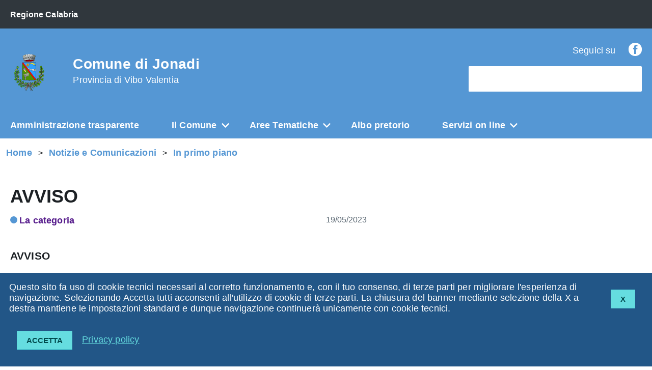

--- FILE ---
content_type: text/html; charset=utf-8
request_url: https://www.comune.ionadi.vv.it/index.php?action=index&p=10140&archive=view&d=30&art=156
body_size: 20723
content:
<!DOCTYPE html><html lang="it"><head lang="it"><meta charset="utf-8"><meta http-equiv="X-UA-Compatible" content="IE=edge"><meta name="viewport" content="width=device-width, initial-scale=1"><meta name="Generator" content="CityPal CMS"><meta name="google" content="notranslate"><meta http-equiv="Content-Type" content="text/html; charset=utf-8"><title>In primo piano - Comune di Jonadi</title><link href="http://www.comune.ionadi.vv.it/favicon.ico" rel="shortcut icon" type="image/x-icon"><link rel="stylesheet" href="/assets/css/azzurro/azzurro.css" type="text/css" title="current"><style type="text/css"><!----></style><script type="text/javascript" src="/assets/AgID/vendor/modernizr.js"></script><script type="text/javascript" src="/assets/js/jquery.min.js"></script><script type="text/javascript" src="/assets/js/front.min.js"></script><script type="text/javascript"><!--var aurl="index.php?action=indexEdit&p=10140&archive=view&d=30&art=156"; var base_path="https://www.comune.ionadi.vv.it/"; var assets_path="/assets/";--></script><script type="text/javascript">
    WebFontConfig = {
      google: {
        families: ['Titillium+Web:300,400,600,700,400italic:latin']
      }
    };
    (function() {
      var wf = document.createElement('script');
      wf.type = 'text/javascript';
      wf.async = 'true';
      var s = document.getElementsByTagName('script')[0];
      s.parentNode.insertBefore(wf, s);
    })();
</script></head><body id="index" class="t-Pac"><div class="content" id="p10140"><div id="pageBody"><div id="cookie-bar" class="CookieBar js-CookieBar u-background-95 u-padding-r-all" aria-hidden="true">
<div> <p style="float: right"><button class="Button Button--default u-text-r-xxs js-cookieBarAccept u-inlineBlock u-margin-r-all">X</button></p></div>    
<p class="u-color-white u-text-r-xs u-lineHeight-m u-padding-r-bottom">Questo sito fa uso di cookie tecnici necessari al corretto funzionamento e, con il tuo consenso, di terze parti per migliorare l'esperienza di navigazione. Selezionando Accetta tutti acconsenti all'utilizzo di cookie di terze parti. La chiusura del banner mediante selezione della X a destra mantiene le impostazioni standard e dunque navigazione continuer&agrave; unicamente con cookie tecnici.<br>
    </p>
    <p>
        <button class="Button Button--default u-text-r-xxs js-cookieBarAccept u-inlineBlock u-margin-r-all">Accetta</button>
        <a href="index.php?action=index&p=10004" class="u-text-r-xs u-color-teal-50">Privacy policy</a>
    </p>
</div>


<ul class="Skiplinks js-fr-bypasslinks u-hiddenPrint">
    <li><a href="#contentBody">Vai al Contenuto</a></li>
    <li><a class="js-fr-offcanvas-open" href="#menu" aria-controls="menu" aria-label="accedi al menu" title="accedi al menu">Vai alla navigazione del sito</a></li>
</ul>


<header class="Header u-hiddenPrint">

    <div class="Header-banner ">
        <div class="Header-owner Headroom-hideme ">
            <a href="http://portale.regione.calabria.it"><span>Regione Calabria</span></a>
        </div>
    </div>

    <div class="Header-navbar ">
        <div class="u-layout-wide Grid Grid--alignMiddle u-layoutCenter">

            <div class="Header-logo Grid-cell" aria-hidden="true">
                <a href="index.php" tabindex="-1">
                    <img src="public/Progetto_senza_titolo_(2).png" alt="Stemma Comune di Jonadi">
                </a>
            </div>

            <div class="Header-title Grid-cell">
                <h1 class="Header-titleLink">
                    <a href="index.php">
                        Comune di Jonadi<br>
                        <small>Provincia di Vibo Valentia</small>
                    </a>
                </h1>
            </div>

            <div class="Header-searchTrigger Grid-cell">
                <button aria-controls="header-search" class="js-Header-search-trigger Icon Icon-search " title="attiva il form di ricerca" aria-label="attiva il form di ricerca" aria-hidden="false">
                </button>
                <button aria-controls="header-search" class="js-Header-search-trigger Icon Icon-close u-hidden " title="disattiva il form di ricerca" aria-label="disattiva il form di ricerca" aria-hidden="true">
                </button>
            </div>

            <div class="Header-utils Grid-cell">
                
                
<div class="Header-social Headroom-hideme">
    <p>Seguici su</p>
    <ul class="Header-socialIcons">
    
        <li>
            <a href="https://www.facebook.com/p/Amministrazione-Comunale-di-Ionadi-100083090092900/" title="Facebook">
                <span class="Icon-facebook"></span><span class="u-hiddenVisually">Facebook</span>
            </a>
        </li>
    
    </ul>
</div>


                
                <div class="Header-search" id="header-search">
                    <form class="Form" action="index.php" method="get">
                        <input type="hidden" name="action" value="index" />
                        <input type="hidden" name="p" value="10007" />
                        <div class="Form-field Form-field--withPlaceholder Grid u-background-white u-color-grey-30 u-borderRadius-s" role="search">
                            <input class="Form-input Form-input--ultraLean Grid-cell u-sizeFill u-text-r-s u-color-black u-text-r-xs u-borderRadius-s" required id="qs" name="qs" maxlength="100">
                            <label class="Form-label u-color-grey-50 u-text-r-xxs" for="qs">cerca nel sito</label>
                            <button class="Grid-cell u-sizeFit Icon-search Icon--rotated u-color-grey-50 u-padding-all-s u-textWeight-700" title="Avvia la ricerca" aria-label="Avvia la ricerca"></button>
                        </div>
                    </form>

                </div>
            </div>

            <div class="Header-toggle Grid-cell">
                <a class="Hamburger-toggleContainer js-fr-offcanvas-open u-nojsDisplayInlineBlock u-lg-hidden u-md-hidden" href="#menu"
                   aria-controls="menu" aria-label="accedi al menu" title="accedi al menu">
                    <span class="Hamburger-toggle" role="presentation"></span>
                    <span class="Header-toggleText" role="presentation">Menu</span>
                </a>
            </div>

        </div>
    </div>
    <!-- Header-navbar -->


    <div class="Headroom-hideme u-textCenter u-hidden u-sm-hidden u-md-block u-lg-block" style="min-height: 52px;">
        <nav class="Megamenu Megamenu--default js-megamenu u-background-50" data-rel=".Offcanvas .Treeview"></nav>
    </div>

</header>




<section class="Offcanvas Offcanvas--right Offcanvas--modal js-fr-offcanvas u-jsVisibilityHidden u-nojsDisplayNone u-hiddenPrint" id="menu" style="visibility: hidden;">
    <h2 class="u-hiddenVisually">Menu di navigazione</h2>
    <div class="Offcanvas-content u-background-white">
        <div class="Offcanvas-toggleContainer u-background-70 u-jsHidden">
            <a class="Hamburger-toggleContainer u-block u-color-white u-padding-bottom-xxl u-padding-left-s u-padding-top-xxl js-fr-offcanvas-close" aria-controls="menu" aria-label="esci dalla navigazione" title="esci dalla navigazione" href="#">
                <span class="Hamburger-toggle is-active" aria-hidden="true"></span>
            </a>
        </div>
        <nav>
            <ul class="Linklist Linklist--padded Treeview Treeview--default js-Treeview u-text-r-xs">
                <li><a href="https://portale6.halleysud.it/jonadi/zf/index.php/trasparenza/index/index">Amministrazione trasparente</a></li><li><a href="index.php?action=index&p=10101">Il Comune</a><ul><li><a href="index.php?action=index&p=10107">Organizzazione <span data-megamenu-class="Icon Icon-chevron-right u-text-r-xxs"></span></a><ul><li><a href="index.php?action=index&p=10271">Giunta Comunale</a><li><a href="index.php?action=index&p=10127">Sindaco</a><li><a href="index.php?action=index&p=10194">Presidente del Consiglio</a><li><a href="index.php?action=index&p=10161">Statuto</a><li><a href="index.php?action=index&p=10129">Consiglio Comunale</a><li><a href="index.php?action=index&p=10174">Regolamenti</a></ul></li><li><a href="index.php?action=index&p=10132">In Comune <span data-megamenu-class="Icon Icon-chevron-right u-text-r-xxs"></span></a><ul><li><a href="index.php?action=index&p=10435">Albi comunali</a><li><a href="index.php?action=index&p=10135">Modulistica</a><li><a href="index.php?action=index&p=10185">Orari</a><li><a href="index.php?action=index&p=10142">5X1000</a></ul></li><li><a href="index.php?action=index&p=10108">Territorio <span data-megamenu-class="Icon Icon-chevron-right u-text-r-xxs"></span></a><ul><li><a href="index.php?action=index&p=10123">Cenni storici</a><li><a href="index.php?action=index&p=10124">Punti di interesse</a><li><a href="index.php?action=index&p=10126">Eventi</a></ul></li><li><a href="index.php?action=index&p=10188">Uffici e Servizi <span data-megamenu-class="Icon Icon-chevron-right u-text-r-xxs"></span></a><ul><li><a href="index.php?action=index&p=10196">Ufficio Affari Generali</a><li><a href="index.php?action=index&p=10464">Ufficio Area Finanziaria</a><li><a href="index.php?action=index&p=10197">Ufficio Commercio</a><li><a href="index.php?action=index&p=10195">Ufficio del Segretario Comunale</a><li><a href="index.php?action=index&p=10198">Ufficio Messi</a><li><a href="index.php?action=index&p=10199">Ufficio Polizia Municipale</a><li><a href="index.php?action=index&p=10200">Ufficio Ragioneria</a><li><a href="index.php?action=index&p=10201">Ufficio Servizi Demografici</a><li><a href="index.php?action=index&p=10202">Ufficio Tecnico Comunale</a><li><a href="index.php?action=index&p=10203">Ufficio Tributi </a></ul></li><li><a href="index.php?action=index&p=10106">Trasparenza <span data-megamenu-class="Icon Icon-chevron-right u-text-r-xxs"></span></a><ul><li><a href="http://albojonadi.asmenet.it/">Albo pretorio</a><li><a href="http://trasparenzajonadi.asmenet.it/">Amministrazione Trasparente</a><li><a href="index.php?action=index&p=10440">Bandi CUC </a><li><a href="index.php?action=index&p=10165">Concorsi</a></ul></li></ul></li><li><a href="index.php?action=index&p=10103">Aree Tematiche</a><ul><li><a href="index.php?action=index&p=10437">Servizi Sociali <span data-megamenu-class="Icon Icon-chevron-right u-text-r-xxs"></span></a><ul><li><a href="index.php?action=index&p=10438">Beni immobili confiscati alla criminalità organizzata</a><li><a href="index.php?action=index&p=10447">Garante per l'Infanzia e l'Adolescenza</a></ul></li><li><a href="index.php?action=index&p=10439">Urbanistica <span data-megamenu-class="Icon Icon-chevron-right u-text-r-xxs"></span></a><ul><li><a href="index.php?action=index&p=10450">Variante PRG</a></ul></li><li><a href="index.php?action=index&p=10114">Ambiente <span data-megamenu-class="Icon Icon-chevron-right u-text-r-xxs"></span></a><ul><li><a href="index.php?action=index&p=10460">Acqua</a><li><a href="index.php?action=index&p=10443">Come differenziare</a><li><a href="index.php?action=index&p=10433">Verde pubblico</a></ul></li><li><a href="index.php?action=index&p=10115">Mobilità <span data-megamenu-class="Icon Icon-chevron-right u-text-r-xxs"></span></a><ul><li><a href="index.php?action=index&p=10444">Permessi Rosa</a></ul></li><li><a href="index.php?action=index&p=10119">Anagrafe e Stato Civile <span data-megamenu-class="Icon Icon-chevron-right u-text-r-xxs"></span></a><ul><li><a href="index.php?action=index&p=10451">ANPR - Anagrafe Nazionale della Popolazione Residente</a><li><a href="index.php?action=index&p=10453">Autocertificazioni</a><li><a href="index.php?action=index&p=10452">Cambio di residenza e domicilio</a></ul></li><li><a href="index.php?action=index&p=10116" style="font-weight:normal!important;text-transform:none!important;">Cultura</a></li><li><a href="index.php?action=index&p=10117" style="font-weight:normal!important;text-transform:none!important;">Programmazione strategica e gestionale</a></li><li><a href="index.php?action=index&p=10118">Lavoro e formazione <span data-megamenu-class="Icon Icon-chevron-right u-text-r-xxs"></span></a><ul><li><a href="index.php?action=index&p=10463">Invitalia</a><li><a href="index.php?action=index&p=10445">Tirocini</a></ul></li><li><a href="index.php?action=index&p=10121">Tasse e Tributi <span data-megamenu-class="Icon Icon-chevron-right u-text-r-xxs"></span></a><ul><li><a href="index.php?action=index&p=10454">Calcolo IUC</a><li><a href="index.php?action=index&p=10455">IMU</a></ul></li></ul></li><li><a href="https://portale6.halleysud.it/jonadi/mc/mc_p_ricerca.php">Albo pretorio</a></li><li><a href="index.php?action=index&p=10178">Servizi on line</a><ul><li><a href="index.php?action=index&p=10459" style="font-weight:normal!important;text-transform:none!important;">Calcolo IMU</a></li><li><a href="index.php?action=index&p=10434" style="font-weight:normal!important;text-transform:none!important;">PagoPA</a></li><li><a href="index.php?action=index&p=10204" style="font-weight:normal!important;text-transform:none!important;">Autocertificazioni</a></li><li><a href="index.php?action=index&p=10211" style="font-weight:normal!important;text-transform:none!important;">Sportello tributi</a></li></ul></li>
            </ul>
        </nav>
    </div>
</section>


<div id="contentBody" class="agid-content">

    <div id="col11"></div>
    
    <div class="u-layout-wide u-layoutCenter u-layout-withGutter u-padding-r-bottom u-padding-r-top"><nav aria-label="sei qui:" role="navigation"><ul id="ul1" class="Breadcrumb"><li class="primo Breadcrumb-item"><a class="Breadcrumb-link u-color-50" href="index.php?action=index&amp;p=1">Home</a></li><li class="Breadcrumb-item"><a class="Breadcrumb-link u-color-50">Notizie e Comunicazioni</a></li><li class="Breadcrumb-item"><a class="Breadcrumb-link u-color-50" href="#contentBody">In primo piano</a></li></ul></nav></div>
    
    <div class="u-layout-wide u-layoutCenter u-text-r-xl u-layout-r-withGutter u-padding-r-top u-padding-r-bottom">

        <div id="col1"><a accesskey="C" name="contSito" href="#" class="hide"> </a><div id="b10210" class="blocco Notiziario Notiziario-dettaglio"><div class="head"></div><div class="body"><h1 class="u-text-h2">AVVISO</h1><div class="Grid Grid--fit u-text-r-xxl u-margin-r-bottom"><p class="Grid-cell"><span class="Dot u-background-50"></span><strong><a class="u-textClean u-text-r-xs" href="">La categoria</a></strong></p><p class="Grid-cell u-textSecondary">19/05/2023</p></div><article class="Prose u-layout-prose"><h4 class="u-text-h4">AVVISO&nbsp;</h4>

<p>A causa dell&#39;allerta meteo arancione per la giornata di <strong>sabato 20 maggio</strong>&nbsp;le scuole rimarranno chiuse.&nbsp;</p>

<p>&nbsp;</p>

<p><img alt="" height="328" src="./uploads/6467c05acf752-AVVISO_(9).png" width="490" /></p>
</article><p class="u-textCenter u-text-md-left u-text-lg-left u-padding-r-top u-margin-r-bottom"><a class="u-color-50 u-textClean u-text-h4" href="javascript:history.back();"><span class="Icon Icon-chevron-left"></span> indietro</a></p></div></div></div>

    </div>

    <div id="col12"></div>
    
    <div class="u-background-95">
        <div class="u-layout-wide u-layoutCenter u-layout-r-withGutter u-hiddenPrint">
            <footer class="Footer u-background-95">

                <div class="u-cf">
                    <img class="Footer-logo" src="public/Progetto_senza_titolo_(2).png" alt="Stemma Comune di Jonadi">
                    <p class="Footer-siteName">
                        Comune di Jonadi
                    </p>
                </div>

                <div id="col10"></div>

                <div class="Grid Grid--withGutter">

                    <div class="Footer-block Grid-cell u-md-size1of4 u-lg-size1of4">
                        <h2 class="Footer-blockTitle">Informazioni</h2>
                        <div class="Footer-subBlock u-lineHeight-xl u-color-white">
                            <address>
                                Piazza Italia 1<br />
89851 Jonadi VV
                            </address>
                            <br>
                            <p class="u-color-white">
                            <strong>Codice Fiscale</strong> 
                            <br><strong>Partita IVA</strong> 00323420794
                            </p>
                            <br>
                            <p>Le informazioni contenute in questo sito sono soggette ad una <a href="index.php?action=index&p=10006" title="Clausola di esclusione della responsabilit&agrave;">Clausola di esclusione della responsabilit&agrave;</a>.</p>
                        </div>
                    </div>

                    <div class="Footer-block Grid-cell u-md-size1of4 u-lg-size1of4">
    <h2 class="Footer-blockTitle">Contatti</h2>
    <div class="Footer-subBlock">
        <ul>
            
            <li class="u-color-white" style="border: none!important;">
                <strong>Telefono:</strong> 0963/260684
            </li>
            
            <li class="u-color-white" style="border: none!important;">
                <strong>Pec:</strong> protocollo.jonadi@pec.it
            </li>
            
        </ul>
    </div>
</div>

                     <div class="Footer-block Grid-cell u-md-size1of4 u-lg-size1of4">
    <h2 class="Footer-blockTitle">Link utili</h2>
    <div class="Footer-subBlock">
        <ul>
            
            <li class=""  style="border: none!important;">
                <a href="http://www7.asmenet.it/awstats/awstats.pl?config=ionadi" title="Statistiche">Statistiche</a>
            </li>
            
            <li class=""  style="border: none!important;">
                <a href="http://mail.asmecal.it/" title="Posta istituzionale">Posta istituzionale</a>
            </li>
            
            <li class=""  style="border: none!important;">
                <a href="https://www.provincia.vibovalentia.it" title="Provincia di Vibo Valentia">Provincia di Vibo Valentia</a>
            </li>
            
            <li class=""  style="border: none!important;">
                <a href="https://form.agid.gov.it/view/fd61a6fc-0eaa-4221-a278-34b1e5aa9a8a" title="Dichiarazione di Accessibilità">Dichiarazione di Accessibilità</a>
            </li>
            
        </ul>
    </div>
</div>


                    
<div class="Footer-block Grid-cell u-md-size1of4 u-lg-size1of4">
    <h2 class="Footer-blockTitle">Seguici su</h2>
    <div class="Footer-subBlock">
        <ul class="Footer-socialIcons">
        
            <li>
                <a href="https://www.facebook.com/p/Amministrazione-Comunale-di-Ionadi-100083090092900/" title="Facebook">
                    <span class="Icon-facebook"></span><span class="u-hiddenVisually">Facebook</span>
                </a>
            </li>
        
        </ul>
    </div>
</div>



                </div>

                <ul class="Footer-links u-cf">
                    <li><a href="index.php?action=index&p=10002" title="Note legali">Note legali</a></li>
                    <li><a href="index.php?action=index&p=10003" title="Privacy policy">Privacy</a></li>
                    <li><a href="index.php?action=index&p=10004" title="Cookies">Cookies</a></li>
                    <li><a href="index.php?action=index&p=10005" title="Accessibilit&agrave;">Accessibilit&agrave;</a></li>
                    
                    
            <li class="Powered-by">Powered by <a href="http://www.asmenetcalabria.it" title="Powered by ASMENET Calabria">ASMENET Calabria</a></li>

                </ul>

            </footer>

        </div>
    </div>

    <a href="#" title="torna all'inizio del contenuto" class="ScrollTop js-scrollTop js-scrollTo">
        <i class="ScrollTop-icon Icon-collapse" aria-hidden="true"></i>
        <span class="u-hiddenVisually">torna all'inizio del contenuto</span>
    </a>


</div>

<!--[if IE 8]>
<script src="/assets/AgID/vendor/respond.min.js"></script>
<script src="/assets/AgID/vendor/rem.min.js"></script>
<script src="/assets/AgID/vendor/selectivizr.js"></script>
<script src="/assets/AgID/vendor/slice.js"></script>
<![endif]-->
  
<!--[if lte IE 9]>
<script src="/assets/AgID/vendor/polyfill.min.js"></script>
<![endif]-->

<script>__PUBLIC_PATH__ = '/assets/AgID/'</script>
<script src="/assets/AgID/IWT.min.js"></script><div class="clearer"></div></div><div id="pageHead"></div></div></body></html>